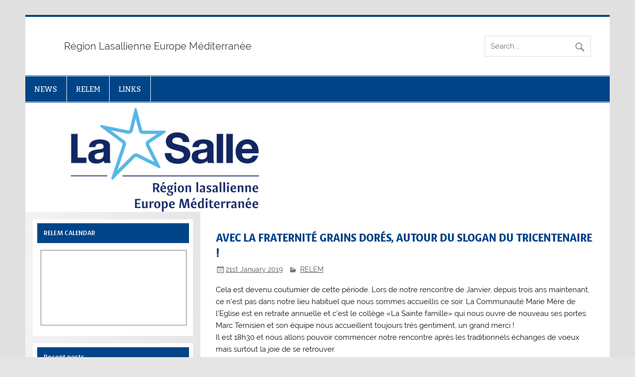

--- FILE ---
content_type: text/html; charset=UTF-8
request_url: https://www.lasalle-relem.org/avec-la-fraternite-grains-dores-autour-du-slogan-du-tricentenaire/
body_size: 10394
content:
<!DOCTYPE html><!-- HTML 5 -->
<html lang="en-GB">

<head>
<meta charset="UTF-8" />
<meta name="viewport" content="width=device-width, initial-scale=1">
<link rel="profile" href="http://gmpg.org/xfn/11" />
<link rel="pingback" href="https://www.lasalle-relem.org/xmlrpc.php" />

<title>AVEC LA FRATERNITÉ GRAINS DORÉS, AUTOUR DU SLOGAN DU TRICENTENAIRE !</title>
<meta name='robots' content='max-image-preview:large' />
	<style>img:is([sizes="auto" i], [sizes^="auto," i]) { contain-intrinsic-size: 3000px 1500px }</style>
	<link rel='dns-prefetch' href='//www.google.com' />
<link rel="alternate" type="application/rss+xml" title=" &raquo; Feed" href="https://www.lasalle-relem.org/feed/" />
<link rel="alternate" type="application/rss+xml" title=" &raquo; Comments Feed" href="https://www.lasalle-relem.org/comments/feed/" />
<link rel="alternate" type="application/rss+xml" title=" &raquo; AVEC LA FRATERNITÉ GRAINS DORÉS, AUTOUR DU SLOGAN DU TRICENTENAIRE ! Comments Feed" href="https://www.lasalle-relem.org/avec-la-fraternite-grains-dores-autour-du-slogan-du-tricentenaire/feed/" />
<script type="text/javascript">
/* <![CDATA[ */
window._wpemojiSettings = {"baseUrl":"https:\/\/s.w.org\/images\/core\/emoji\/16.0.1\/72x72\/","ext":".png","svgUrl":"https:\/\/s.w.org\/images\/core\/emoji\/16.0.1\/svg\/","svgExt":".svg","source":{"concatemoji":"https:\/\/www.lasalle-relem.org\/wp-includes\/js\/wp-emoji-release.min.js?ver=6.8.3"}};
/*! This file is auto-generated */
!function(s,n){var o,i,e;function c(e){try{var t={supportTests:e,timestamp:(new Date).valueOf()};sessionStorage.setItem(o,JSON.stringify(t))}catch(e){}}function p(e,t,n){e.clearRect(0,0,e.canvas.width,e.canvas.height),e.fillText(t,0,0);var t=new Uint32Array(e.getImageData(0,0,e.canvas.width,e.canvas.height).data),a=(e.clearRect(0,0,e.canvas.width,e.canvas.height),e.fillText(n,0,0),new Uint32Array(e.getImageData(0,0,e.canvas.width,e.canvas.height).data));return t.every(function(e,t){return e===a[t]})}function u(e,t){e.clearRect(0,0,e.canvas.width,e.canvas.height),e.fillText(t,0,0);for(var n=e.getImageData(16,16,1,1),a=0;a<n.data.length;a++)if(0!==n.data[a])return!1;return!0}function f(e,t,n,a){switch(t){case"flag":return n(e,"\ud83c\udff3\ufe0f\u200d\u26a7\ufe0f","\ud83c\udff3\ufe0f\u200b\u26a7\ufe0f")?!1:!n(e,"\ud83c\udde8\ud83c\uddf6","\ud83c\udde8\u200b\ud83c\uddf6")&&!n(e,"\ud83c\udff4\udb40\udc67\udb40\udc62\udb40\udc65\udb40\udc6e\udb40\udc67\udb40\udc7f","\ud83c\udff4\u200b\udb40\udc67\u200b\udb40\udc62\u200b\udb40\udc65\u200b\udb40\udc6e\u200b\udb40\udc67\u200b\udb40\udc7f");case"emoji":return!a(e,"\ud83e\udedf")}return!1}function g(e,t,n,a){var r="undefined"!=typeof WorkerGlobalScope&&self instanceof WorkerGlobalScope?new OffscreenCanvas(300,150):s.createElement("canvas"),o=r.getContext("2d",{willReadFrequently:!0}),i=(o.textBaseline="top",o.font="600 32px Arial",{});return e.forEach(function(e){i[e]=t(o,e,n,a)}),i}function t(e){var t=s.createElement("script");t.src=e,t.defer=!0,s.head.appendChild(t)}"undefined"!=typeof Promise&&(o="wpEmojiSettingsSupports",i=["flag","emoji"],n.supports={everything:!0,everythingExceptFlag:!0},e=new Promise(function(e){s.addEventListener("DOMContentLoaded",e,{once:!0})}),new Promise(function(t){var n=function(){try{var e=JSON.parse(sessionStorage.getItem(o));if("object"==typeof e&&"number"==typeof e.timestamp&&(new Date).valueOf()<e.timestamp+604800&&"object"==typeof e.supportTests)return e.supportTests}catch(e){}return null}();if(!n){if("undefined"!=typeof Worker&&"undefined"!=typeof OffscreenCanvas&&"undefined"!=typeof URL&&URL.createObjectURL&&"undefined"!=typeof Blob)try{var e="postMessage("+g.toString()+"("+[JSON.stringify(i),f.toString(),p.toString(),u.toString()].join(",")+"));",a=new Blob([e],{type:"text/javascript"}),r=new Worker(URL.createObjectURL(a),{name:"wpTestEmojiSupports"});return void(r.onmessage=function(e){c(n=e.data),r.terminate(),t(n)})}catch(e){}c(n=g(i,f,p,u))}t(n)}).then(function(e){for(var t in e)n.supports[t]=e[t],n.supports.everything=n.supports.everything&&n.supports[t],"flag"!==t&&(n.supports.everythingExceptFlag=n.supports.everythingExceptFlag&&n.supports[t]);n.supports.everythingExceptFlag=n.supports.everythingExceptFlag&&!n.supports.flag,n.DOMReady=!1,n.readyCallback=function(){n.DOMReady=!0}}).then(function(){return e}).then(function(){var e;n.supports.everything||(n.readyCallback(),(e=n.source||{}).concatemoji?t(e.concatemoji):e.wpemoji&&e.twemoji&&(t(e.twemoji),t(e.wpemoji)))}))}((window,document),window._wpemojiSettings);
/* ]]> */
</script>
<link rel='stylesheet' id='smartline-custom-fonts-css' href='https://www.lasalle-relem.org/wp-content/themes/smartline-lite/css/custom-fonts.css?ver=20180413' type='text/css' media='all' />
<link rel='stylesheet' id='gsc_style-css' href='https://www.lasalle-relem.org/wp-content/plugins/google-custom-search/css/smoothness/jquery-ui.theme.min.css?ver=6.8.3' type='text/css' media='all' />
<link rel='stylesheet' id='gsc_style_search_bar-css' href='http://www.google.com/cse/style/look/minimalist.css?ver=6.8.3' type='text/css' media='all' />
<link rel='stylesheet' id='gsc_style_search_bar_more-css' href='https://www.lasalle-relem.org/wp-content/plugins/google-custom-search/css/gsc.css?ver=6.8.3' type='text/css' media='all' />
<style id='wp-emoji-styles-inline-css' type='text/css'>

	img.wp-smiley, img.emoji {
		display: inline !important;
		border: none !important;
		box-shadow: none !important;
		height: 1em !important;
		width: 1em !important;
		margin: 0 0.07em !important;
		vertical-align: -0.1em !important;
		background: none !important;
		padding: 0 !important;
	}
</style>
<link rel='stylesheet' id='wp-block-library-css' href='https://www.lasalle-relem.org/wp-includes/css/dist/block-library/style.min.css?ver=6.8.3' type='text/css' media='all' />
<style id='classic-theme-styles-inline-css' type='text/css'>
/*! This file is auto-generated */
.wp-block-button__link{color:#fff;background-color:#32373c;border-radius:9999px;box-shadow:none;text-decoration:none;padding:calc(.667em + 2px) calc(1.333em + 2px);font-size:1.125em}.wp-block-file__button{background:#32373c;color:#fff;text-decoration:none}
</style>
<style id='global-styles-inline-css' type='text/css'>
:root{--wp--preset--aspect-ratio--square: 1;--wp--preset--aspect-ratio--4-3: 4/3;--wp--preset--aspect-ratio--3-4: 3/4;--wp--preset--aspect-ratio--3-2: 3/2;--wp--preset--aspect-ratio--2-3: 2/3;--wp--preset--aspect-ratio--16-9: 16/9;--wp--preset--aspect-ratio--9-16: 9/16;--wp--preset--color--black: #353535;--wp--preset--color--cyan-bluish-gray: #abb8c3;--wp--preset--color--white: #ffffff;--wp--preset--color--pale-pink: #f78da7;--wp--preset--color--vivid-red: #cf2e2e;--wp--preset--color--luminous-vivid-orange: #ff6900;--wp--preset--color--luminous-vivid-amber: #fcb900;--wp--preset--color--light-green-cyan: #7bdcb5;--wp--preset--color--vivid-green-cyan: #00d084;--wp--preset--color--pale-cyan-blue: #8ed1fc;--wp--preset--color--vivid-cyan-blue: #0693e3;--wp--preset--color--vivid-purple: #9b51e0;--wp--preset--color--primary: #004488;--wp--preset--color--light-gray: #f0f0f0;--wp--preset--color--dark-gray: #777777;--wp--preset--gradient--vivid-cyan-blue-to-vivid-purple: linear-gradient(135deg,rgba(6,147,227,1) 0%,rgb(155,81,224) 100%);--wp--preset--gradient--light-green-cyan-to-vivid-green-cyan: linear-gradient(135deg,rgb(122,220,180) 0%,rgb(0,208,130) 100%);--wp--preset--gradient--luminous-vivid-amber-to-luminous-vivid-orange: linear-gradient(135deg,rgba(252,185,0,1) 0%,rgba(255,105,0,1) 100%);--wp--preset--gradient--luminous-vivid-orange-to-vivid-red: linear-gradient(135deg,rgba(255,105,0,1) 0%,rgb(207,46,46) 100%);--wp--preset--gradient--very-light-gray-to-cyan-bluish-gray: linear-gradient(135deg,rgb(238,238,238) 0%,rgb(169,184,195) 100%);--wp--preset--gradient--cool-to-warm-spectrum: linear-gradient(135deg,rgb(74,234,220) 0%,rgb(151,120,209) 20%,rgb(207,42,186) 40%,rgb(238,44,130) 60%,rgb(251,105,98) 80%,rgb(254,248,76) 100%);--wp--preset--gradient--blush-light-purple: linear-gradient(135deg,rgb(255,206,236) 0%,rgb(152,150,240) 100%);--wp--preset--gradient--blush-bordeaux: linear-gradient(135deg,rgb(254,205,165) 0%,rgb(254,45,45) 50%,rgb(107,0,62) 100%);--wp--preset--gradient--luminous-dusk: linear-gradient(135deg,rgb(255,203,112) 0%,rgb(199,81,192) 50%,rgb(65,88,208) 100%);--wp--preset--gradient--pale-ocean: linear-gradient(135deg,rgb(255,245,203) 0%,rgb(182,227,212) 50%,rgb(51,167,181) 100%);--wp--preset--gradient--electric-grass: linear-gradient(135deg,rgb(202,248,128) 0%,rgb(113,206,126) 100%);--wp--preset--gradient--midnight: linear-gradient(135deg,rgb(2,3,129) 0%,rgb(40,116,252) 100%);--wp--preset--font-size--small: 13px;--wp--preset--font-size--medium: 20px;--wp--preset--font-size--large: 36px;--wp--preset--font-size--x-large: 42px;--wp--preset--spacing--20: 0.44rem;--wp--preset--spacing--30: 0.67rem;--wp--preset--spacing--40: 1rem;--wp--preset--spacing--50: 1.5rem;--wp--preset--spacing--60: 2.25rem;--wp--preset--spacing--70: 3.38rem;--wp--preset--spacing--80: 5.06rem;--wp--preset--shadow--natural: 6px 6px 9px rgba(0, 0, 0, 0.2);--wp--preset--shadow--deep: 12px 12px 50px rgba(0, 0, 0, 0.4);--wp--preset--shadow--sharp: 6px 6px 0px rgba(0, 0, 0, 0.2);--wp--preset--shadow--outlined: 6px 6px 0px -3px rgba(255, 255, 255, 1), 6px 6px rgba(0, 0, 0, 1);--wp--preset--shadow--crisp: 6px 6px 0px rgba(0, 0, 0, 1);}:where(.is-layout-flex){gap: 0.5em;}:where(.is-layout-grid){gap: 0.5em;}body .is-layout-flex{display: flex;}.is-layout-flex{flex-wrap: wrap;align-items: center;}.is-layout-flex > :is(*, div){margin: 0;}body .is-layout-grid{display: grid;}.is-layout-grid > :is(*, div){margin: 0;}:where(.wp-block-columns.is-layout-flex){gap: 2em;}:where(.wp-block-columns.is-layout-grid){gap: 2em;}:where(.wp-block-post-template.is-layout-flex){gap: 1.25em;}:where(.wp-block-post-template.is-layout-grid){gap: 1.25em;}.has-black-color{color: var(--wp--preset--color--black) !important;}.has-cyan-bluish-gray-color{color: var(--wp--preset--color--cyan-bluish-gray) !important;}.has-white-color{color: var(--wp--preset--color--white) !important;}.has-pale-pink-color{color: var(--wp--preset--color--pale-pink) !important;}.has-vivid-red-color{color: var(--wp--preset--color--vivid-red) !important;}.has-luminous-vivid-orange-color{color: var(--wp--preset--color--luminous-vivid-orange) !important;}.has-luminous-vivid-amber-color{color: var(--wp--preset--color--luminous-vivid-amber) !important;}.has-light-green-cyan-color{color: var(--wp--preset--color--light-green-cyan) !important;}.has-vivid-green-cyan-color{color: var(--wp--preset--color--vivid-green-cyan) !important;}.has-pale-cyan-blue-color{color: var(--wp--preset--color--pale-cyan-blue) !important;}.has-vivid-cyan-blue-color{color: var(--wp--preset--color--vivid-cyan-blue) !important;}.has-vivid-purple-color{color: var(--wp--preset--color--vivid-purple) !important;}.has-black-background-color{background-color: var(--wp--preset--color--black) !important;}.has-cyan-bluish-gray-background-color{background-color: var(--wp--preset--color--cyan-bluish-gray) !important;}.has-white-background-color{background-color: var(--wp--preset--color--white) !important;}.has-pale-pink-background-color{background-color: var(--wp--preset--color--pale-pink) !important;}.has-vivid-red-background-color{background-color: var(--wp--preset--color--vivid-red) !important;}.has-luminous-vivid-orange-background-color{background-color: var(--wp--preset--color--luminous-vivid-orange) !important;}.has-luminous-vivid-amber-background-color{background-color: var(--wp--preset--color--luminous-vivid-amber) !important;}.has-light-green-cyan-background-color{background-color: var(--wp--preset--color--light-green-cyan) !important;}.has-vivid-green-cyan-background-color{background-color: var(--wp--preset--color--vivid-green-cyan) !important;}.has-pale-cyan-blue-background-color{background-color: var(--wp--preset--color--pale-cyan-blue) !important;}.has-vivid-cyan-blue-background-color{background-color: var(--wp--preset--color--vivid-cyan-blue) !important;}.has-vivid-purple-background-color{background-color: var(--wp--preset--color--vivid-purple) !important;}.has-black-border-color{border-color: var(--wp--preset--color--black) !important;}.has-cyan-bluish-gray-border-color{border-color: var(--wp--preset--color--cyan-bluish-gray) !important;}.has-white-border-color{border-color: var(--wp--preset--color--white) !important;}.has-pale-pink-border-color{border-color: var(--wp--preset--color--pale-pink) !important;}.has-vivid-red-border-color{border-color: var(--wp--preset--color--vivid-red) !important;}.has-luminous-vivid-orange-border-color{border-color: var(--wp--preset--color--luminous-vivid-orange) !important;}.has-luminous-vivid-amber-border-color{border-color: var(--wp--preset--color--luminous-vivid-amber) !important;}.has-light-green-cyan-border-color{border-color: var(--wp--preset--color--light-green-cyan) !important;}.has-vivid-green-cyan-border-color{border-color: var(--wp--preset--color--vivid-green-cyan) !important;}.has-pale-cyan-blue-border-color{border-color: var(--wp--preset--color--pale-cyan-blue) !important;}.has-vivid-cyan-blue-border-color{border-color: var(--wp--preset--color--vivid-cyan-blue) !important;}.has-vivid-purple-border-color{border-color: var(--wp--preset--color--vivid-purple) !important;}.has-vivid-cyan-blue-to-vivid-purple-gradient-background{background: var(--wp--preset--gradient--vivid-cyan-blue-to-vivid-purple) !important;}.has-light-green-cyan-to-vivid-green-cyan-gradient-background{background: var(--wp--preset--gradient--light-green-cyan-to-vivid-green-cyan) !important;}.has-luminous-vivid-amber-to-luminous-vivid-orange-gradient-background{background: var(--wp--preset--gradient--luminous-vivid-amber-to-luminous-vivid-orange) !important;}.has-luminous-vivid-orange-to-vivid-red-gradient-background{background: var(--wp--preset--gradient--luminous-vivid-orange-to-vivid-red) !important;}.has-very-light-gray-to-cyan-bluish-gray-gradient-background{background: var(--wp--preset--gradient--very-light-gray-to-cyan-bluish-gray) !important;}.has-cool-to-warm-spectrum-gradient-background{background: var(--wp--preset--gradient--cool-to-warm-spectrum) !important;}.has-blush-light-purple-gradient-background{background: var(--wp--preset--gradient--blush-light-purple) !important;}.has-blush-bordeaux-gradient-background{background: var(--wp--preset--gradient--blush-bordeaux) !important;}.has-luminous-dusk-gradient-background{background: var(--wp--preset--gradient--luminous-dusk) !important;}.has-pale-ocean-gradient-background{background: var(--wp--preset--gradient--pale-ocean) !important;}.has-electric-grass-gradient-background{background: var(--wp--preset--gradient--electric-grass) !important;}.has-midnight-gradient-background{background: var(--wp--preset--gradient--midnight) !important;}.has-small-font-size{font-size: var(--wp--preset--font-size--small) !important;}.has-medium-font-size{font-size: var(--wp--preset--font-size--medium) !important;}.has-large-font-size{font-size: var(--wp--preset--font-size--large) !important;}.has-x-large-font-size{font-size: var(--wp--preset--font-size--x-large) !important;}
:where(.wp-block-post-template.is-layout-flex){gap: 1.25em;}:where(.wp-block-post-template.is-layout-grid){gap: 1.25em;}
:where(.wp-block-columns.is-layout-flex){gap: 2em;}:where(.wp-block-columns.is-layout-grid){gap: 2em;}
:root :where(.wp-block-pullquote){font-size: 1.5em;line-height: 1.6;}
</style>
<link rel='stylesheet' id='uaf_client_css-css' href='https://www.lasalle-relem.org/wp-content/uploads/useanyfont/uaf.css?ver=1741365729' type='text/css' media='all' />
<link rel='stylesheet' id='smartline-lite-stylesheet-css' href='https://www.lasalle-relem.org/wp-content/themes/smartline-lite/style.css?ver=1.6.8' type='text/css' media='all' />
<link rel='stylesheet' id='genericons-css' href='https://www.lasalle-relem.org/wp-content/themes/smartline-lite/css/genericons/genericons.css?ver=3.4.1' type='text/css' media='all' />
<link rel='stylesheet' id='themezee-related-posts-css' href='https://www.lasalle-relem.org/wp-content/themes/smartline-lite/css/themezee-related-posts.css?ver=20160421' type='text/css' media='all' />
<style id='akismet-widget-style-inline-css' type='text/css'>

			.a-stats {
				--akismet-color-mid-green: #357b49;
				--akismet-color-white: #fff;
				--akismet-color-light-grey: #f6f7f7;

				max-width: 350px;
				width: auto;
			}

			.a-stats * {
				all: unset;
				box-sizing: border-box;
			}

			.a-stats strong {
				font-weight: 600;
			}

			.a-stats a.a-stats__link,
			.a-stats a.a-stats__link:visited,
			.a-stats a.a-stats__link:active {
				background: var(--akismet-color-mid-green);
				border: none;
				box-shadow: none;
				border-radius: 8px;
				color: var(--akismet-color-white);
				cursor: pointer;
				display: block;
				font-family: -apple-system, BlinkMacSystemFont, 'Segoe UI', 'Roboto', 'Oxygen-Sans', 'Ubuntu', 'Cantarell', 'Helvetica Neue', sans-serif;
				font-weight: 500;
				padding: 12px;
				text-align: center;
				text-decoration: none;
				transition: all 0.2s ease;
			}

			/* Extra specificity to deal with TwentyTwentyOne focus style */
			.widget .a-stats a.a-stats__link:focus {
				background: var(--akismet-color-mid-green);
				color: var(--akismet-color-white);
				text-decoration: none;
			}

			.a-stats a.a-stats__link:hover {
				filter: brightness(110%);
				box-shadow: 0 4px 12px rgba(0, 0, 0, 0.06), 0 0 2px rgba(0, 0, 0, 0.16);
			}

			.a-stats .count {
				color: var(--akismet-color-white);
				display: block;
				font-size: 1.5em;
				line-height: 1.4;
				padding: 0 13px;
				white-space: nowrap;
			}
		
</style>
<link rel='stylesheet' id='tablepress-default-css' href='https://www.lasalle-relem.org/wp-content/plugins/tablepress/css/build/default.css?ver=3.2.5' type='text/css' media='all' />
<script type="text/javascript" src="https://www.lasalle-relem.org/wp-includes/js/jquery/jquery.min.js?ver=3.7.1" id="jquery-core-js"></script>
<script type="text/javascript" src="https://www.lasalle-relem.org/wp-includes/js/jquery/jquery-migrate.min.js?ver=3.4.1" id="jquery-migrate-js"></script>
<script type="text/javascript" src="https://www.lasalle-relem.org/wp-content/plugins/google-custom-search/js/gsc.js?ver=6.8.3" id="gsc_dialog-js"></script>
<script type="text/javascript" src="http://www.google.com/jsapi?ver=6.8.3" id="gsc_jsapi-js"></script>
<!--[if lt IE 9]>
<script type="text/javascript" src="https://www.lasalle-relem.org/wp-content/themes/smartline-lite/js/html5shiv.min.js?ver=3.7.3" id="html5shiv-js"></script>
<![endif]-->
<script type="text/javascript" id="smartline-lite-jquery-navigation-js-extra">
/* <![CDATA[ */
var smartline_menu_title = {"text":"Menu"};
/* ]]> */
</script>
<script type="text/javascript" src="https://www.lasalle-relem.org/wp-content/themes/smartline-lite/js/navigation.js?ver=20210324" id="smartline-lite-jquery-navigation-js"></script>
<link rel="https://api.w.org/" href="https://www.lasalle-relem.org/wp-json/" /><link rel="alternate" title="JSON" type="application/json" href="https://www.lasalle-relem.org/wp-json/wp/v2/posts/4167" /><link rel="EditURI" type="application/rsd+xml" title="RSD" href="https://www.lasalle-relem.org/xmlrpc.php?rsd" />
<meta name="generator" content="WordPress 6.8.3" />
<link rel="canonical" href="https://www.lasalle-relem.org/avec-la-fraternite-grains-dores-autour-du-slogan-du-tricentenaire/" />
<link rel='shortlink' href='https://www.lasalle-relem.org/?p=4167' />
<link rel="alternate" title="oEmbed (JSON)" type="application/json+oembed" href="https://www.lasalle-relem.org/wp-json/oembed/1.0/embed?url=https%3A%2F%2Fwww.lasalle-relem.org%2Favec-la-fraternite-grains-dores-autour-du-slogan-du-tricentenaire%2F" />
<link rel="alternate" title="oEmbed (XML)" type="text/xml+oembed" href="https://www.lasalle-relem.org/wp-json/oembed/1.0/embed?url=https%3A%2F%2Fwww.lasalle-relem.org%2Favec-la-fraternite-grains-dores-autour-du-slogan-du-tricentenaire%2F&#038;format=xml" />
        <style type="text/css" id="pf-main-css">
            
				@media screen {
					.printfriendly {
						z-index: 1000; display: flex; margin: 0px 0px 0px 0px
					}
					.printfriendly a, .printfriendly a:link, .printfriendly a:visited, .printfriendly a:hover, .printfriendly a:active {
						font-weight: 600;
						cursor: pointer;
						text-decoration: none;
						border: none;
						-webkit-box-shadow: none;
						-moz-box-shadow: none;
						box-shadow: none;
						outline:none;
						font-size: 14px !important;
						color: #6D9F00 !important;
					}
					.printfriendly.pf-alignleft {
						justify-content: start;
					}
					.printfriendly.pf-alignright {
						justify-content: end;
					}
					.printfriendly.pf-aligncenter {
						justify-content: center;
						
					}
				}

				.pf-button-img {
					border: none;
					-webkit-box-shadow: none;
					-moz-box-shadow: none;
					box-shadow: none;
					padding: 0;
					margin: 0;
					display: inline;
					vertical-align: middle;
				}

				img.pf-button-img + .pf-button-text {
					margin-left: 6px;
				}

				@media print {
					.printfriendly {
						display: none;
					}
				}
				        </style>

            
        <style type="text/css" id="pf-excerpt-styles">
          .pf-button.pf-button-excerpt {
              display: none;
           }
        </style>

            <!-- Analytics by WP Statistics - https://wp-statistics.com -->
<style type="text/css">
			@media only screen and (min-width: 60em) {
				#content {
					float: right;
				}
				#sidebar {
					margin-left: 0;
					margin-right: 70%;
					background: -moz-linear-gradient(left, #f3f3f3 0%, #e6e6e6 100%); /* FF3.6+ */
					background: -webkit-gradient(linear, left top, right top, color-stop(0%,#f3f3f3), color-stop(100%,#e6e6e6)); /* Chrome,Safari4+ */
					background: -webkit-linear-gradient(left, #f3f3f3 0%,#e6e6e6 100%); /* Chrome10+,Safari5.1+ */
					background: -o-linear-gradient(left, #f3f3f3 0%,#e6e6e6 100%); /* Opera 11.10+ */
					background: -ms-linear-gradient(left, #f3f3f3 0%,#e6e6e6 100%); /* IE10+ */
					background: linear-gradient(to right, #f3f3f3 0%,#e6e6e6 100%); /* W3C */
				}
					
			}
			@media only screen and (max-width: 70em) {
				#sidebar {
					margin-right: 67%;
				}
			}
		</style><style type="text/css" id="custom-background-css">
body.custom-background { background-image: url("https://www.lasalle-relem.org/wp-content/themes/smartline-lite/images/background.png"); background-position: left top; background-size: auto; background-repeat: repeat; background-attachment: scroll; }
</style>
	</head>

<body class="wp-singular post-template-default single single-post postid-4167 single-format-standard custom-background wp-theme-smartline-lite">

<a class="skip-link screen-reader-text" href="#content">Skip to content</a>

<div id="wrapper" class="hfeed">

	<div id="header-wrap">

		
		<header id="header" class="clearfix" role="banner">

			<div id="logo" class="clearfix">

								
		<p class="site-title"><a href="https://www.lasalle-relem.org/" rel="home"></a></p>

					
			<p class="site-description">Région Lasallienne Europe Méditerranée</p>

		
			</div>

			<div id="header-content" class="clearfix">
				
		<div id="header-search">
			
	<form role="search" method="get" class="search-form" action="https://www.lasalle-relem.org/">
		<label>
			<span class="screen-reader-text">Search for:</span>
			<input type="search" class="search-field" placeholder="Search &hellip;" value="" name="s">
		</label>
		<button type="submit" class="search-submit">
			<span class="genericon-search"></span>
		</button>
	</form>

		</div>

			</div>

		</header>

	</div>

	<div id="navi-wrap">

		<nav id="mainnav" class="clearfix" role="navigation">
			<ul id="mainnav-menu" class="main-navigation-menu"><li id="menu-item-5803" class="menu-item menu-item-type-custom menu-item-object-custom menu-item-home menu-item-5803"><a href="https://www.lasalle-relem.org">NEWS</a></li>
<li id="menu-item-5805" class="menu-item menu-item-type-post_type menu-item-object-page menu-item-5805"><a href="https://www.lasalle-relem.org/pagina-exemple/">RELEM</a></li>
<li id="menu-item-5862" class="menu-item menu-item-type-post_type menu-item-object-page menu-item-5862"><a href="https://www.lasalle-relem.org/links/">LINKS</a></li>
</ul>		</nav>

	</div>

	
			<div id="custom-header">

				
					<a href="http://www.lasalle-relem.org">
						<img src="https://www.lasalle-relem.org/wp-content/uploads/2021/06/cabeceraweb.jpg" srcset="https://www.lasalle-relem.org/wp-content/uploads/2021/06/cabeceraweb.jpg 1340w, https://www.lasalle-relem.org/wp-content/uploads/2021/06/cabeceraweb-300x56.jpg 300w, https://www.lasalle-relem.org/wp-content/uploads/2021/06/cabeceraweb-1024x191.jpg 1024w" width="1340" height="250" alt="">
					</a>

				
			</div>

		
	<div id="wrap" class="clearfix">
		
		<section id="content" class="primary" role="main">
		
					
		
	<article id="post-4167" class="post-4167 post type-post status-publish format-standard hentry category-relem">
	
		<h1 class="entry-title post-title">AVEC LA FRATERNITÉ GRAINS DORÉS, AUTOUR DU SLOGAN DU TRICENTENAIRE !</h1>		
		<div class="entry-meta postmeta"><span class="meta-date"><a href="https://www.lasalle-relem.org/avec-la-fraternite-grains-dores-autour-du-slogan-du-tricentenaire/" title="8:58 AM" rel="bookmark"><time class="entry-date published updated" datetime="2019-01-21T08:58:59+01:00">21st January 2019</time></a></span>
	<span class="meta-category">
		<a href="https://www.lasalle-relem.org/category/relem/" rel="category tag">RELEM</a>	</span>

</div>

		<div class="entry clearfix">
						<div class="pf-content">
<p>Cela est devenu coutumier de cette période. Lors de notre rencontre de Janvier, depuis trois ans maintenant, ce n’est pas dans notre lieu habituel que nous sommes accueillis ce soir. La Communauté Marie Mère de l’Eglise est en retraite annuelle et c’est le collège «La Sainte famille» qui nous ouvre de nouveau ses portes. Marc Ternisien et son équipe nous accueillent toujours très gentiment, un grand merci !<br>Il est 18h30 et nous allons pouvoir commencer notre rencontre après les traditionnels échanges de voeux mais surtout la joie de se retrouver.</p>



<div class="wp-block-image"><figure class="aligncenter"><img decoding="async" src="https://lasallefrance.fr/wp-content/uploads/2019/01/Sans-titre-3.jpg" alt=""/></figure></div>



<p>Nous sommes 16 ce soir et nous avons une pensée pour les collègues de Casteljaloux et de Monbahus qui ne sont pas avec nous pour raison de loto…<br>Le thème retenu pour l’animation par Pibrac est le slogan du tricentenaire «Un cœur, un engagement,<br>une vie». Chacun était invité à venir avec une photo ou un objet qui illustre pour lui tout ou partie du<br>slogan. Mais nous commençons par le temps de prière en union avec les absents et tout particulièrement Florence, chef d’établissement à Monbahus.<br>Les conditions sont créées pour prier ensemble.<br>Nous voila bien installés ensemble autour du livre de la Parole, de la croix, d’une icône et d’une statue de Marie. La bougie nous rappelle que Jésus est lumière et l’étoile lasallienne que vous sommes héritiers d’une spiritualité particulière.<br>L’hymne du tricentenaire ouvre ce temps qui nous invite à la relecture à partir de questions autour des trois mots.<br>Un cœur : Qu’est-ce qui fait le cœur de mon métier ? Qu’est-ce qui touche mon cœur ? Comment est-ce que je touche le cœur de ceux avec qui je vis, avec qui je travaille ?<br>Un engagement : Quels sont mes engagements ? Comment ai-je été amené(e) à m’engager ? Ces engagements me rendent-il heureux ? m’épuisent-ils ? Y suis-je fidèle ?<br>Une vie : Qu’est-ce qui fait ma vie ? Sur quoi est-elle construite? Qu’est-ce qui me rend vraiment vivant dans ma vie professionnelle, dans ma vie personnelle ?<br>Chacun de ces mots est mis en écho avec la Parole de Dieu et une citation de Jean-Baptiste de La Salle.<br>Pour chacun, nous exprimons ensemble au Seigneur une demande :<br>Seigneur, donne-moi de toucher les cœurs de tous ceux que je côtoie, de tous ceux qui me sont confiés. Que mes paroles et mes actes témoignent de la source qui me fait vivre et agir.<br>Ici, c’est Isabelle ! Elle a rejoint la fraternité cette année. Bienvenue !</p>



<p>Seigneur, donne-moi de savoir discerner ta volonté. Que je sache accepter de m’engager pour répondre à ma vocation de baptisé. Que mes engagements, loin de m’épuiser, me donne de la joie et donne à ceux que je côtoie l’envie de s’engager à leur tour.<br>Seigneur, que ma vie sache unifier la prière et l’action, que mon métier me permette de vivre la mission dans la foi pour transmettre un peu de ton souffle de vie à tous ceux qui me sont confiés. Que toute ma vie se fasse prière.<br>Cela fait vraiment du bien de se poser et de rentrer dans cette rencontre par une prière qui parle à nos coeurs.<br>Voilà donc venu le temps d’échange et de partage<br>Les consignes sont données par Laure car il est de coutume maintenant que les échanges des groupes donnent lieu à une petite production à rapporter dans les établissements afin d’y faire partager ce qui se vit en fraternité.<br>Nous faisons deux groupes de 8 et c’est parti !<br>Chacun est venu avec quelque chose qui illustre pour lui de façon plus ou moins personnelle, tout ou partie du slogan du tricentenaire.<br>C’est encore là l’occasion pour beaucoup d’une relecture .<br>Le choix de la photo, de l’objet a conduit chacun à se poser des questions qu’il partage au groupe. Quel donc a été mon premier vrai engagement ? Qu’est-ce qui touche mon coeur aujourd’hui et pourquoi ?<br>Qu’est-ce qui m’a permis de construire ma vie ? Mariage, confirmation, engagement professionnel permettant de trouver sa vraie vocation, service des malades, scoutisme, … Chacun peut exprimer en quoi aussi cela a changé sa vie, son coeur…<br>Des moments forts et émouvants parfois qui montrent combien aujourd’hui la parole est de plus en plus confiante et personnelle au sein de notre fraternité.<br>Le temps convivial sous forme d’apéritif dinatoire clôture notre soirée … … avec le meilleur ami du Frère Bernard<br>Et heureusement pour lui bien d’autres choses !<br>Merci à tous et à bientôt !!!<br>Comme déjà dans vos agendas, prochaine rencontre le 22 mars.</p>
<div class="printfriendly pf-button pf-button-content pf-alignleft">
                    <a href="#" rel="nofollow" onclick="window.print(); return false;" title="Printer Friendly, PDF & Email">
                    <img decoding="async" class="pf-button-img" src="https://cdn.printfriendly.com/buttons/print-button-nobg.png" alt="Print Friendly, PDF & Email" style="width: 66px;height: 24px;"  />
                    </a>
                </div></div>			<!-- <rdf:RDF xmlns:rdf="http://www.w3.org/1999/02/22-rdf-syntax-ns#"
			xmlns:dc="http://purl.org/dc/elements/1.1/"
			xmlns:trackback="http://madskills.com/public/xml/rss/module/trackback/">
		<rdf:Description rdf:about="https://www.lasalle-relem.org/avec-la-fraternite-grains-dores-autour-du-slogan-du-tricentenaire/"
    dc:identifier="https://www.lasalle-relem.org/avec-la-fraternite-grains-dores-autour-du-slogan-du-tricentenaire/"
    dc:title="AVEC LA FRATERNITÉ GRAINS DORÉS, AUTOUR DU SLOGAN DU TRICENTENAIRE !"
    trackback:ping="https://www.lasalle-relem.org/avec-la-fraternite-grains-dores-autour-du-slogan-du-tricentenaire/trackback/" />
</rdf:RDF> -->
			<div class="page-links"></div>			
		</div>
		
		<div class="postinfo clearfix"></div>

	</article>			
					
				
		

		
		</section>
		
		
	<section id="sidebar" class="secondary clearfix" role="complementary">

		<aside id="text-7" class="widget widget_text clearfix"><h3 class="widgettitle"><span>RELEM CALENDAR</span></h3>			<div class="textwidget"><iframe src="https://calendar.google.com/calendar/embed?title=RELEM%20CALENDAR&amp;showTitle=0&amp;showTabs=0&amp;showCalendars=0&amp;mode=AGENDA&amp;height=600&amp;wkst=2&amp;hl=en_GB&amp;bgcolor=%23000099&amp;src=relem%40lasalle.org&amp;color=%238D6F47&amp;ctz=Europe%2FMadrid" style="border:solid 1px #777" frameborder="0" scrolling="no"></iframe></div>
		</aside>
		<aside id="recent-posts-2" class="widget widget_recent_entries clearfix">
		<h3 class="widgettitle"><span>Recent posts</span></h3>
		<ul>
											<li>
					<a href="https://www.lasalle-relem.org/meeting-of-the-associates-of-arlep/">Meeting of the Associates of ARLEP</a>
									</li>
											<li>
					<a href="https://www.lasalle-relem.org/regional-association-commission-meeting/">Regional Association Commission Meeting</a>
									</li>
											<li>
					<a href="https://www.lasalle-relem.org/visit-from-he-the-french-ambassador-to-the-holy-see-florence-mangin/">Visit from HE the French Ambassador to the Holy See, Florence Mangin</a>
									</li>
											<li>
					<a href="https://www.lasalle-relem.org/relem-mel-council-in-rome/">RELEM MEL Council in Rome</a>
									</li>
											<li>
					<a href="https://www.lasalle-relem.org/des-etudiants-de-lecam-lasalle-a-rome/">Des étudiants de l’ECAM Lasalle à Rome</a>
									</li>
					</ul>

		</aside><aside id="archives-4" class="widget widget_archive clearfix"><h3 class="widgettitle"><span>Archives</span></h3>		<label class="screen-reader-text" for="archives-dropdown-4">Archives</label>
		<select id="archives-dropdown-4" name="archive-dropdown">
			
			<option value="">Select Month</option>
				<option value='https://www.lasalle-relem.org/2025/03/'> March 2025 </option>
	<option value='https://www.lasalle-relem.org/2025/02/'> February 2025 </option>
	<option value='https://www.lasalle-relem.org/2024/07/'> July 2024 </option>
	<option value='https://www.lasalle-relem.org/2024/05/'> May 2024 </option>
	<option value='https://www.lasalle-relem.org/2024/04/'> April 2024 </option>
	<option value='https://www.lasalle-relem.org/2024/02/'> February 2024 </option>
	<option value='https://www.lasalle-relem.org/2023/12/'> December 2023 </option>
	<option value='https://www.lasalle-relem.org/2023/10/'> October 2023 </option>
	<option value='https://www.lasalle-relem.org/2021/06/'> June 2021 </option>
	<option value='https://www.lasalle-relem.org/2021/05/'> May 2021 </option>
	<option value='https://www.lasalle-relem.org/2021/04/'> April 2021 </option>
	<option value='https://www.lasalle-relem.org/2021/03/'> March 2021 </option>
	<option value='https://www.lasalle-relem.org/2021/02/'> February 2021 </option>
	<option value='https://www.lasalle-relem.org/2021/01/'> January 2021 </option>
	<option value='https://www.lasalle-relem.org/2020/12/'> December 2020 </option>
	<option value='https://www.lasalle-relem.org/2020/11/'> November 2020 </option>
	<option value='https://www.lasalle-relem.org/2020/10/'> October 2020 </option>
	<option value='https://www.lasalle-relem.org/2020/09/'> September 2020 </option>
	<option value='https://www.lasalle-relem.org/2020/08/'> August 2020 </option>
	<option value='https://www.lasalle-relem.org/2020/07/'> July 2020 </option>
	<option value='https://www.lasalle-relem.org/2020/06/'> June 2020 </option>
	<option value='https://www.lasalle-relem.org/2020/05/'> May 2020 </option>
	<option value='https://www.lasalle-relem.org/2020/04/'> April 2020 </option>
	<option value='https://www.lasalle-relem.org/2020/03/'> March 2020 </option>
	<option value='https://www.lasalle-relem.org/2020/02/'> February 2020 </option>
	<option value='https://www.lasalle-relem.org/2020/01/'> January 2020 </option>
	<option value='https://www.lasalle-relem.org/2019/12/'> December 2019 </option>
	<option value='https://www.lasalle-relem.org/2019/11/'> November 2019 </option>
	<option value='https://www.lasalle-relem.org/2019/10/'> October 2019 </option>
	<option value='https://www.lasalle-relem.org/2019/09/'> September 2019 </option>
	<option value='https://www.lasalle-relem.org/2019/07/'> July 2019 </option>
	<option value='https://www.lasalle-relem.org/2019/06/'> June 2019 </option>
	<option value='https://www.lasalle-relem.org/2019/05/'> May 2019 </option>
	<option value='https://www.lasalle-relem.org/2019/04/'> April 2019 </option>
	<option value='https://www.lasalle-relem.org/2019/03/'> March 2019 </option>
	<option value='https://www.lasalle-relem.org/2019/02/'> February 2019 </option>
	<option value='https://www.lasalle-relem.org/2019/01/'> January 2019 </option>
	<option value='https://www.lasalle-relem.org/2018/12/'> December 2018 </option>
	<option value='https://www.lasalle-relem.org/2018/11/'> November 2018 </option>
	<option value='https://www.lasalle-relem.org/2018/10/'> October 2018 </option>
	<option value='https://www.lasalle-relem.org/2018/09/'> September 2018 </option>
	<option value='https://www.lasalle-relem.org/2018/08/'> August 2018 </option>
	<option value='https://www.lasalle-relem.org/2018/06/'> June 2018 </option>
	<option value='https://www.lasalle-relem.org/2018/05/'> May 2018 </option>
	<option value='https://www.lasalle-relem.org/2018/04/'> April 2018 </option>
	<option value='https://www.lasalle-relem.org/2018/03/'> March 2018 </option>
	<option value='https://www.lasalle-relem.org/2018/02/'> February 2018 </option>
	<option value='https://www.lasalle-relem.org/2018/01/'> January 2018 </option>
	<option value='https://www.lasalle-relem.org/2017/12/'> December 2017 </option>
	<option value='https://www.lasalle-relem.org/2017/11/'> November 2017 </option>
	<option value='https://www.lasalle-relem.org/2017/10/'> October 2017 </option>
	<option value='https://www.lasalle-relem.org/2017/09/'> September 2017 </option>
	<option value='https://www.lasalle-relem.org/2017/08/'> August 2017 </option>
	<option value='https://www.lasalle-relem.org/2017/07/'> July 2017 </option>
	<option value='https://www.lasalle-relem.org/2017/06/'> June 2017 </option>
	<option value='https://www.lasalle-relem.org/2017/05/'> May 2017 </option>
	<option value='https://www.lasalle-relem.org/2017/04/'> April 2017 </option>
	<option value='https://www.lasalle-relem.org/2017/03/'> March 2017 </option>
	<option value='https://www.lasalle-relem.org/2017/02/'> February 2017 </option>
	<option value='https://www.lasalle-relem.org/2017/01/'> January 2017 </option>
	<option value='https://www.lasalle-relem.org/2016/12/'> December 2016 </option>
	<option value='https://www.lasalle-relem.org/2016/11/'> November 2016 </option>
	<option value='https://www.lasalle-relem.org/2016/10/'> October 2016 </option>
	<option value='https://www.lasalle-relem.org/2016/09/'> September 2016 </option>
	<option value='https://www.lasalle-relem.org/2016/08/'> August 2016 </option>
	<option value='https://www.lasalle-relem.org/2016/07/'> July 2016 </option>
	<option value='https://www.lasalle-relem.org/2016/06/'> June 2016 </option>
	<option value='https://www.lasalle-relem.org/2016/05/'> May 2016 </option>
	<option value='https://www.lasalle-relem.org/2016/04/'> April 2016 </option>
	<option value='https://www.lasalle-relem.org/2016/03/'> March 2016 </option>
	<option value='https://www.lasalle-relem.org/2016/02/'> February 2016 </option>
	<option value='https://www.lasalle-relem.org/2016/01/'> January 2016 </option>
	<option value='https://www.lasalle-relem.org/2015/12/'> December 2015 </option>
	<option value='https://www.lasalle-relem.org/2015/11/'> November 2015 </option>
	<option value='https://www.lasalle-relem.org/2015/10/'> October 2015 </option>
	<option value='https://www.lasalle-relem.org/2015/09/'> September 2015 </option>
	<option value='https://www.lasalle-relem.org/2015/08/'> August 2015 </option>
	<option value='https://www.lasalle-relem.org/2015/07/'> July 2015 </option>

		</select>

			<script type="text/javascript">
/* <![CDATA[ */

(function() {
	var dropdown = document.getElementById( "archives-dropdown-4" );
	function onSelectChange() {
		if ( dropdown.options[ dropdown.selectedIndex ].value !== '' ) {
			document.location.href = this.options[ this.selectedIndex ].value;
		}
	}
	dropdown.onchange = onSelectChange;
})();

/* ]]> */
</script>
</aside><aside id="text-5" class="widget widget_text clearfix"><h3 class="widgettitle"><span>Related websites</span></h3>			<div class="textwidget"><a
href="http://www.lasalle.org" target="_blank">La Salle.org</a>
<hr>
<a href="http://lsdreams.lasalleuniversities.net/" target="_blank">LSDreams</a>
<hr>
<a href="http://www.lasalle-assedil.org" target="_blank">ASSEDIL</a>
<hr></div>
		</aside>
	</section>
	</div>
	

	
	<footer id="footer" class="clearfix" role="contentinfo">

		
		<div id="footer-text">

			
	<span class="credit-link">
		WordPress Theme: Smartline by ThemeZee.	</span>


		</div>

	</footer>

</div><!-- end #wrapper -->

<script type="speculationrules">
{"prefetch":[{"source":"document","where":{"and":[{"href_matches":"\/*"},{"not":{"href_matches":["\/wp-*.php","\/wp-admin\/*","\/wp-content\/uploads\/*","\/wp-content\/*","\/wp-content\/plugins\/*","\/wp-content\/themes\/smartline-lite\/*","\/*\\?(.+)"]}},{"not":{"selector_matches":"a[rel~=\"nofollow\"]"}},{"not":{"selector_matches":".no-prefetch, .no-prefetch a"}}]},"eagerness":"conservative"}]}
</script>
     <script type="text/javascript" id="pf_script">
                      var pfHeaderImgUrl = '';
          var pfHeaderTagline = '';
          var pfdisableClickToDel = '0';
          var pfImagesSize = 'full-size';
          var pfImageDisplayStyle = 'right';
          var pfEncodeImages = '0';
          var pfShowHiddenContent  = '0';
          var pfDisableEmail = '0';
          var pfDisablePDF = '0';
          var pfDisablePrint = '0';

            
          var pfPlatform = 'WordPress';

        (function($){
            $(document).ready(function(){
                if($('.pf-button-content').length === 0){
                    $('style#pf-excerpt-styles').remove();
                }
            });
        })(jQuery);
        </script>
      <script defer src='https://cdn.printfriendly.com/printfriendly.js'></script>
            
            <script type="text/javascript" src="https://www.lasalle-relem.org/wp-includes/js/jquery/ui/core.min.js?ver=1.13.3" id="jquery-ui-core-js"></script>
<script type="text/javascript" src="https://www.lasalle-relem.org/wp-includes/js/jquery/ui/mouse.min.js?ver=1.13.3" id="jquery-ui-mouse-js"></script>
<script type="text/javascript" src="https://www.lasalle-relem.org/wp-includes/js/jquery/ui/resizable.min.js?ver=1.13.3" id="jquery-ui-resizable-js"></script>
<script type="text/javascript" src="https://www.lasalle-relem.org/wp-includes/js/jquery/ui/draggable.min.js?ver=1.13.3" id="jquery-ui-draggable-js"></script>
<script type="text/javascript" src="https://www.lasalle-relem.org/wp-includes/js/jquery/ui/controlgroup.min.js?ver=1.13.3" id="jquery-ui-controlgroup-js"></script>
<script type="text/javascript" src="https://www.lasalle-relem.org/wp-includes/js/jquery/ui/checkboxradio.min.js?ver=1.13.3" id="jquery-ui-checkboxradio-js"></script>
<script type="text/javascript" src="https://www.lasalle-relem.org/wp-includes/js/jquery/ui/button.min.js?ver=1.13.3" id="jquery-ui-button-js"></script>
<script type="text/javascript" src="https://www.lasalle-relem.org/wp-includes/js/jquery/ui/dialog.min.js?ver=1.13.3" id="jquery-ui-dialog-js"></script>
</body>
</html>


--- FILE ---
content_type: text/css
request_url: https://www.lasalle-relem.org/wp-content/uploads/useanyfont/uaf.css?ver=1741365729
body_size: 70
content:
				@font-face {
					font-family: 'indivisadisplayregul';
					src: url('/wp-content/uploads/useanyfont/181108100053indivisadisplayregul.woff') format('woff');
					  font-display: auto;
				}

				.indivisadisplayregul{font-family: 'indivisadisplayregul' !important;}

						h1, h2, h3, h4, h5, h6{
					font-family: 'indivisadisplayregul' !important;
				}
		